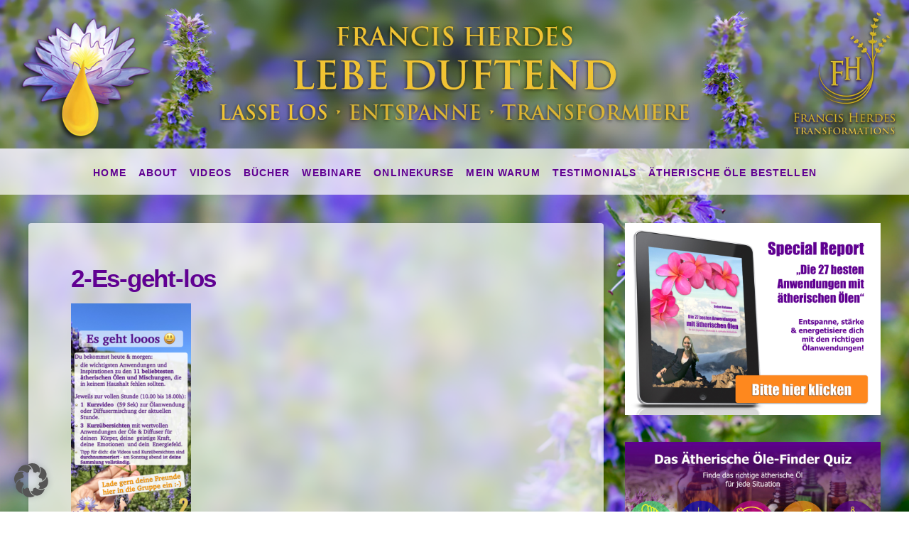

--- FILE ---
content_type: text/html; charset=UTF-8
request_url: https://lebeduftend.de/1-4-von-72-worauf-solltest-du-bei-aetherischen-oelen-achten/2-es-geht-los/
body_size: 17196
content:
<!DOCTYPE html>
<html class="no-js" lang="de">
<head>
<meta charset="UTF-8">
<meta name="viewport" content="width=device-width, initial-scale=1.0">
<link rel="pingback" href="https://lebeduftend.de/xmlrpc.php">
<meta name='robots' content='index, follow, max-image-preview:large, max-snippet:-1, max-video-preview:-1' />

	<!-- This site is optimized with the Yoast SEO plugin v26.6 - https://yoast.com/wordpress/plugins/seo/ -->
	<title>2-Es-geht-los - Lebe duftend!</title>
	<link rel="canonical" href="https://lebeduftend.de/1-4-von-72-worauf-solltest-du-bei-aetherischen-oelen-achten/2-es-geht-los/" />
	<meta property="og:locale" content="de_DE" />
	<meta property="og:type" content="article" />
	<meta property="og:title" content="2-Es-geht-los - Lebe duftend!" />
	<meta property="og:url" content="https://lebeduftend.de/1-4-von-72-worauf-solltest-du-bei-aetherischen-oelen-achten/2-es-geht-los/" />
	<meta property="og:site_name" content="Lebe duftend!" />
	<meta property="og:image" content="https://lebeduftend.de/1-4-von-72-worauf-solltest-du-bei-aetherischen-oelen-achten/2-es-geht-los" />
	<meta property="og:image:width" content="1" />
	<meta property="og:image:height" content="1" />
	<meta property="og:image:type" content="image/png" />
	<meta name="twitter:card" content="summary_large_image" />
	<script type="application/ld+json" class="yoast-schema-graph">{"@context":"https://schema.org","@graph":[{"@type":"WebPage","@id":"https://lebeduftend.de/1-4-von-72-worauf-solltest-du-bei-aetherischen-oelen-achten/2-es-geht-los/","url":"https://lebeduftend.de/1-4-von-72-worauf-solltest-du-bei-aetherischen-oelen-achten/2-es-geht-los/","name":"2-Es-geht-los - Lebe duftend!","isPartOf":{"@id":"https://lebeduftend.de/#website"},"primaryImageOfPage":{"@id":"https://lebeduftend.de/1-4-von-72-worauf-solltest-du-bei-aetherischen-oelen-achten/2-es-geht-los/#primaryimage"},"image":{"@id":"https://lebeduftend.de/1-4-von-72-worauf-solltest-du-bei-aetherischen-oelen-achten/2-es-geht-los/#primaryimage"},"thumbnailUrl":"https://lebeduftend.de/wp-content/uploads/2024/03/2-Es-geht-los.png","datePublished":"2024-03-26T10:50:11+00:00","breadcrumb":{"@id":"https://lebeduftend.de/1-4-von-72-worauf-solltest-du-bei-aetherischen-oelen-achten/2-es-geht-los/#breadcrumb"},"inLanguage":"de","potentialAction":[{"@type":"ReadAction","target":["https://lebeduftend.de/1-4-von-72-worauf-solltest-du-bei-aetherischen-oelen-achten/2-es-geht-los/"]}]},{"@type":"ImageObject","inLanguage":"de","@id":"https://lebeduftend.de/1-4-von-72-worauf-solltest-du-bei-aetherischen-oelen-achten/2-es-geht-los/#primaryimage","url":"https://lebeduftend.de/wp-content/uploads/2024/03/2-Es-geht-los.png","contentUrl":"https://lebeduftend.de/wp-content/uploads/2024/03/2-Es-geht-los.png","width":843,"height":1500},{"@type":"BreadcrumbList","@id":"https://lebeduftend.de/1-4-von-72-worauf-solltest-du-bei-aetherischen-oelen-achten/2-es-geht-los/#breadcrumb","itemListElement":[{"@type":"ListItem","position":1,"name":"Home","item":"https://lebeduftend.de/"},{"@type":"ListItem","position":2,"name":"1-4 von 72: Worauf solltest du bei ätherischen Ölen achten?","item":"https://lebeduftend.de/1-4-von-72-worauf-solltest-du-bei-aetherischen-oelen-achten/"},{"@type":"ListItem","position":3,"name":"2-Es-geht-los"}]},{"@type":"WebSite","@id":"https://lebeduftend.de/#website","url":"https://lebeduftend.de/","name":"Lebe duftend!","description":"Lebe duftend mit ätherischen Ölen!","potentialAction":[{"@type":"SearchAction","target":{"@type":"EntryPoint","urlTemplate":"https://lebeduftend.de/?s={search_term_string}"},"query-input":{"@type":"PropertyValueSpecification","valueRequired":true,"valueName":"search_term_string"}}],"inLanguage":"de"}]}</script>
	<!-- / Yoast SEO plugin. -->


<link rel="alternate" type="application/rss+xml" title="Lebe duftend! &raquo; Feed" href="https://lebeduftend.de/feed/" />
<link rel="alternate" type="application/rss+xml" title="Lebe duftend! &raquo; Kommentar-Feed" href="https://lebeduftend.de/comments/feed/" />
<link rel="alternate" title="oEmbed (JSON)" type="application/json+oembed" href="https://lebeduftend.de/wp-json/oembed/1.0/embed?url=https%3A%2F%2Flebeduftend.de%2F1-4-von-72-worauf-solltest-du-bei-aetherischen-oelen-achten%2F2-es-geht-los%2F" />
<link rel="alternate" title="oEmbed (XML)" type="text/xml+oembed" href="https://lebeduftend.de/wp-json/oembed/1.0/embed?url=https%3A%2F%2Flebeduftend.de%2F1-4-von-72-worauf-solltest-du-bei-aetherischen-oelen-achten%2F2-es-geht-los%2F&#038;format=xml" />
<style id='wp-img-auto-sizes-contain-inline-css' type='text/css'>
img:is([sizes=auto i],[sizes^="auto," i]){contain-intrinsic-size:3000px 1500px}
/*# sourceURL=wp-img-auto-sizes-contain-inline-css */
</style>
<style id='wp-emoji-styles-inline-css' type='text/css'>

	img.wp-smiley, img.emoji {
		display: inline !important;
		border: none !important;
		box-shadow: none !important;
		height: 1em !important;
		width: 1em !important;
		margin: 0 0.07em !important;
		vertical-align: -0.1em !important;
		background: none !important;
		padding: 0 !important;
	}
/*# sourceURL=wp-emoji-styles-inline-css */
</style>
<style id='wp-block-library-inline-css' type='text/css'>
:root{
  --wp-block-synced-color:#7a00df;
  --wp-block-synced-color--rgb:122, 0, 223;
  --wp-bound-block-color:var(--wp-block-synced-color);
  --wp-editor-canvas-background:#ddd;
  --wp-admin-theme-color:#007cba;
  --wp-admin-theme-color--rgb:0, 124, 186;
  --wp-admin-theme-color-darker-10:#006ba1;
  --wp-admin-theme-color-darker-10--rgb:0, 107, 160.5;
  --wp-admin-theme-color-darker-20:#005a87;
  --wp-admin-theme-color-darker-20--rgb:0, 90, 135;
  --wp-admin-border-width-focus:2px;
}
@media (min-resolution:192dpi){
  :root{
    --wp-admin-border-width-focus:1.5px;
  }
}
.wp-element-button{
  cursor:pointer;
}

:root .has-very-light-gray-background-color{
  background-color:#eee;
}
:root .has-very-dark-gray-background-color{
  background-color:#313131;
}
:root .has-very-light-gray-color{
  color:#eee;
}
:root .has-very-dark-gray-color{
  color:#313131;
}
:root .has-vivid-green-cyan-to-vivid-cyan-blue-gradient-background{
  background:linear-gradient(135deg, #00d084, #0693e3);
}
:root .has-purple-crush-gradient-background{
  background:linear-gradient(135deg, #34e2e4, #4721fb 50%, #ab1dfe);
}
:root .has-hazy-dawn-gradient-background{
  background:linear-gradient(135deg, #faaca8, #dad0ec);
}
:root .has-subdued-olive-gradient-background{
  background:linear-gradient(135deg, #fafae1, #67a671);
}
:root .has-atomic-cream-gradient-background{
  background:linear-gradient(135deg, #fdd79a, #004a59);
}
:root .has-nightshade-gradient-background{
  background:linear-gradient(135deg, #330968, #31cdcf);
}
:root .has-midnight-gradient-background{
  background:linear-gradient(135deg, #020381, #2874fc);
}
:root{
  --wp--preset--font-size--normal:16px;
  --wp--preset--font-size--huge:42px;
}

.has-regular-font-size{
  font-size:1em;
}

.has-larger-font-size{
  font-size:2.625em;
}

.has-normal-font-size{
  font-size:var(--wp--preset--font-size--normal);
}

.has-huge-font-size{
  font-size:var(--wp--preset--font-size--huge);
}

.has-text-align-center{
  text-align:center;
}

.has-text-align-left{
  text-align:left;
}

.has-text-align-right{
  text-align:right;
}

.has-fit-text{
  white-space:nowrap !important;
}

#end-resizable-editor-section{
  display:none;
}

.aligncenter{
  clear:both;
}

.items-justified-left{
  justify-content:flex-start;
}

.items-justified-center{
  justify-content:center;
}

.items-justified-right{
  justify-content:flex-end;
}

.items-justified-space-between{
  justify-content:space-between;
}

.screen-reader-text{
  border:0;
  clip-path:inset(50%);
  height:1px;
  margin:-1px;
  overflow:hidden;
  padding:0;
  position:absolute;
  width:1px;
  word-wrap:normal !important;
}

.screen-reader-text:focus{
  background-color:#ddd;
  clip-path:none;
  color:#444;
  display:block;
  font-size:1em;
  height:auto;
  left:5px;
  line-height:normal;
  padding:15px 23px 14px;
  text-decoration:none;
  top:5px;
  width:auto;
  z-index:100000;
}
html :where(.has-border-color){
  border-style:solid;
}

html :where([style*=border-top-color]){
  border-top-style:solid;
}

html :where([style*=border-right-color]){
  border-right-style:solid;
}

html :where([style*=border-bottom-color]){
  border-bottom-style:solid;
}

html :where([style*=border-left-color]){
  border-left-style:solid;
}

html :where([style*=border-width]){
  border-style:solid;
}

html :where([style*=border-top-width]){
  border-top-style:solid;
}

html :where([style*=border-right-width]){
  border-right-style:solid;
}

html :where([style*=border-bottom-width]){
  border-bottom-style:solid;
}

html :where([style*=border-left-width]){
  border-left-style:solid;
}
html :where(img[class*=wp-image-]){
  height:auto;
  max-width:100%;
}
:where(figure){
  margin:0 0 1em;
}

html :where(.is-position-sticky){
  --wp-admin--admin-bar--position-offset:var(--wp-admin--admin-bar--height, 0px);
}

@media screen and (max-width:600px){
  html :where(.is-position-sticky){
    --wp-admin--admin-bar--position-offset:0px;
  }
}

/*# sourceURL=wp-block-library-inline-css */
</style><style id='wp-block-image-inline-css' type='text/css'>
.wp-block-image>a,.wp-block-image>figure>a{
  display:inline-block;
}
.wp-block-image img{
  box-sizing:border-box;
  height:auto;
  max-width:100%;
  vertical-align:bottom;
}
@media not (prefers-reduced-motion){
  .wp-block-image img.hide{
    visibility:hidden;
  }
  .wp-block-image img.show{
    animation:show-content-image .4s;
  }
}
.wp-block-image[style*=border-radius] img,.wp-block-image[style*=border-radius]>a{
  border-radius:inherit;
}
.wp-block-image.has-custom-border img{
  box-sizing:border-box;
}
.wp-block-image.aligncenter{
  text-align:center;
}
.wp-block-image.alignfull>a,.wp-block-image.alignwide>a{
  width:100%;
}
.wp-block-image.alignfull img,.wp-block-image.alignwide img{
  height:auto;
  width:100%;
}
.wp-block-image .aligncenter,.wp-block-image .alignleft,.wp-block-image .alignright,.wp-block-image.aligncenter,.wp-block-image.alignleft,.wp-block-image.alignright{
  display:table;
}
.wp-block-image .aligncenter>figcaption,.wp-block-image .alignleft>figcaption,.wp-block-image .alignright>figcaption,.wp-block-image.aligncenter>figcaption,.wp-block-image.alignleft>figcaption,.wp-block-image.alignright>figcaption{
  caption-side:bottom;
  display:table-caption;
}
.wp-block-image .alignleft{
  float:left;
  margin:.5em 1em .5em 0;
}
.wp-block-image .alignright{
  float:right;
  margin:.5em 0 .5em 1em;
}
.wp-block-image .aligncenter{
  margin-left:auto;
  margin-right:auto;
}
.wp-block-image :where(figcaption){
  margin-bottom:1em;
  margin-top:.5em;
}
.wp-block-image.is-style-circle-mask img{
  border-radius:9999px;
}
@supports ((-webkit-mask-image:none) or (mask-image:none)) or (-webkit-mask-image:none){
  .wp-block-image.is-style-circle-mask img{
    border-radius:0;
    -webkit-mask-image:url('data:image/svg+xml;utf8,<svg viewBox="0 0 100 100" xmlns="http://www.w3.org/2000/svg"><circle cx="50" cy="50" r="50"/></svg>');
            mask-image:url('data:image/svg+xml;utf8,<svg viewBox="0 0 100 100" xmlns="http://www.w3.org/2000/svg"><circle cx="50" cy="50" r="50"/></svg>');
    mask-mode:alpha;
    -webkit-mask-position:center;
            mask-position:center;
    -webkit-mask-repeat:no-repeat;
            mask-repeat:no-repeat;
    -webkit-mask-size:contain;
            mask-size:contain;
  }
}

:root :where(.wp-block-image.is-style-rounded img,.wp-block-image .is-style-rounded img){
  border-radius:9999px;
}

.wp-block-image figure{
  margin:0;
}

.wp-lightbox-container{
  display:flex;
  flex-direction:column;
  position:relative;
}
.wp-lightbox-container img{
  cursor:zoom-in;
}
.wp-lightbox-container img:hover+button{
  opacity:1;
}
.wp-lightbox-container button{
  align-items:center;
  backdrop-filter:blur(16px) saturate(180%);
  background-color:#5a5a5a40;
  border:none;
  border-radius:4px;
  cursor:zoom-in;
  display:flex;
  height:20px;
  justify-content:center;
  opacity:0;
  padding:0;
  position:absolute;
  right:16px;
  text-align:center;
  top:16px;
  width:20px;
  z-index:100;
}
@media not (prefers-reduced-motion){
  .wp-lightbox-container button{
    transition:opacity .2s ease;
  }
}
.wp-lightbox-container button:focus-visible{
  outline:3px auto #5a5a5a40;
  outline:3px auto -webkit-focus-ring-color;
  outline-offset:3px;
}
.wp-lightbox-container button:hover{
  cursor:pointer;
  opacity:1;
}
.wp-lightbox-container button:focus{
  opacity:1;
}
.wp-lightbox-container button:focus,.wp-lightbox-container button:hover,.wp-lightbox-container button:not(:hover):not(:active):not(.has-background){
  background-color:#5a5a5a40;
  border:none;
}

.wp-lightbox-overlay{
  box-sizing:border-box;
  cursor:zoom-out;
  height:100vh;
  left:0;
  overflow:hidden;
  position:fixed;
  top:0;
  visibility:hidden;
  width:100%;
  z-index:100000;
}
.wp-lightbox-overlay .close-button{
  align-items:center;
  cursor:pointer;
  display:flex;
  justify-content:center;
  min-height:40px;
  min-width:40px;
  padding:0;
  position:absolute;
  right:calc(env(safe-area-inset-right) + 16px);
  top:calc(env(safe-area-inset-top) + 16px);
  z-index:5000000;
}
.wp-lightbox-overlay .close-button:focus,.wp-lightbox-overlay .close-button:hover,.wp-lightbox-overlay .close-button:not(:hover):not(:active):not(.has-background){
  background:none;
  border:none;
}
.wp-lightbox-overlay .lightbox-image-container{
  height:var(--wp--lightbox-container-height);
  left:50%;
  overflow:hidden;
  position:absolute;
  top:50%;
  transform:translate(-50%, -50%);
  transform-origin:top left;
  width:var(--wp--lightbox-container-width);
  z-index:9999999999;
}
.wp-lightbox-overlay .wp-block-image{
  align-items:center;
  box-sizing:border-box;
  display:flex;
  height:100%;
  justify-content:center;
  margin:0;
  position:relative;
  transform-origin:0 0;
  width:100%;
  z-index:3000000;
}
.wp-lightbox-overlay .wp-block-image img{
  height:var(--wp--lightbox-image-height);
  min-height:var(--wp--lightbox-image-height);
  min-width:var(--wp--lightbox-image-width);
  width:var(--wp--lightbox-image-width);
}
.wp-lightbox-overlay .wp-block-image figcaption{
  display:none;
}
.wp-lightbox-overlay button{
  background:none;
  border:none;
}
.wp-lightbox-overlay .scrim{
  background-color:#fff;
  height:100%;
  opacity:.9;
  position:absolute;
  width:100%;
  z-index:2000000;
}
.wp-lightbox-overlay.active{
  visibility:visible;
}
@media not (prefers-reduced-motion){
  .wp-lightbox-overlay.active{
    animation:turn-on-visibility .25s both;
  }
  .wp-lightbox-overlay.active img{
    animation:turn-on-visibility .35s both;
  }
  .wp-lightbox-overlay.show-closing-animation:not(.active){
    animation:turn-off-visibility .35s both;
  }
  .wp-lightbox-overlay.show-closing-animation:not(.active) img{
    animation:turn-off-visibility .25s both;
  }
  .wp-lightbox-overlay.zoom.active{
    animation:none;
    opacity:1;
    visibility:visible;
  }
  .wp-lightbox-overlay.zoom.active .lightbox-image-container{
    animation:lightbox-zoom-in .4s;
  }
  .wp-lightbox-overlay.zoom.active .lightbox-image-container img{
    animation:none;
  }
  .wp-lightbox-overlay.zoom.active .scrim{
    animation:turn-on-visibility .4s forwards;
  }
  .wp-lightbox-overlay.zoom.show-closing-animation:not(.active){
    animation:none;
  }
  .wp-lightbox-overlay.zoom.show-closing-animation:not(.active) .lightbox-image-container{
    animation:lightbox-zoom-out .4s;
  }
  .wp-lightbox-overlay.zoom.show-closing-animation:not(.active) .lightbox-image-container img{
    animation:none;
  }
  .wp-lightbox-overlay.zoom.show-closing-animation:not(.active) .scrim{
    animation:turn-off-visibility .4s forwards;
  }
}

@keyframes show-content-image{
  0%{
    visibility:hidden;
  }
  99%{
    visibility:hidden;
  }
  to{
    visibility:visible;
  }
}
@keyframes turn-on-visibility{
  0%{
    opacity:0;
  }
  to{
    opacity:1;
  }
}
@keyframes turn-off-visibility{
  0%{
    opacity:1;
    visibility:visible;
  }
  99%{
    opacity:0;
    visibility:visible;
  }
  to{
    opacity:0;
    visibility:hidden;
  }
}
@keyframes lightbox-zoom-in{
  0%{
    transform:translate(calc((-100vw + var(--wp--lightbox-scrollbar-width))/2 + var(--wp--lightbox-initial-left-position)), calc(-50vh + var(--wp--lightbox-initial-top-position))) scale(var(--wp--lightbox-scale));
  }
  to{
    transform:translate(-50%, -50%) scale(1);
  }
}
@keyframes lightbox-zoom-out{
  0%{
    transform:translate(-50%, -50%) scale(1);
    visibility:visible;
  }
  99%{
    visibility:visible;
  }
  to{
    transform:translate(calc((-100vw + var(--wp--lightbox-scrollbar-width))/2 + var(--wp--lightbox-initial-left-position)), calc(-50vh + var(--wp--lightbox-initial-top-position))) scale(var(--wp--lightbox-scale));
    visibility:hidden;
  }
}
/*# sourceURL=https://lebeduftend.de/wp-includes/blocks/image/style.css */
</style>
<style id='wp-block-image-theme-inline-css' type='text/css'>
:root :where(.wp-block-image figcaption){
  color:#555;
  font-size:13px;
  text-align:center;
}
.is-dark-theme :root :where(.wp-block-image figcaption){
  color:#ffffffa6;
}

.wp-block-image{
  margin:0 0 1em;
}
/*# sourceURL=https://lebeduftend.de/wp-includes/blocks/image/theme.css */
</style>
<style id='global-styles-inline-css' type='text/css'>
:root{--wp--preset--aspect-ratio--square: 1;--wp--preset--aspect-ratio--4-3: 4/3;--wp--preset--aspect-ratio--3-4: 3/4;--wp--preset--aspect-ratio--3-2: 3/2;--wp--preset--aspect-ratio--2-3: 2/3;--wp--preset--aspect-ratio--16-9: 16/9;--wp--preset--aspect-ratio--9-16: 9/16;--wp--preset--color--black: #000000;--wp--preset--color--cyan-bluish-gray: #abb8c3;--wp--preset--color--white: #ffffff;--wp--preset--color--pale-pink: #f78da7;--wp--preset--color--vivid-red: #cf2e2e;--wp--preset--color--luminous-vivid-orange: #ff6900;--wp--preset--color--luminous-vivid-amber: #fcb900;--wp--preset--color--light-green-cyan: #7bdcb5;--wp--preset--color--vivid-green-cyan: #00d084;--wp--preset--color--pale-cyan-blue: #8ed1fc;--wp--preset--color--vivid-cyan-blue: #0693e3;--wp--preset--color--vivid-purple: #9b51e0;--wp--preset--gradient--vivid-cyan-blue-to-vivid-purple: linear-gradient(135deg,rgb(6,147,227) 0%,rgb(155,81,224) 100%);--wp--preset--gradient--light-green-cyan-to-vivid-green-cyan: linear-gradient(135deg,rgb(122,220,180) 0%,rgb(0,208,130) 100%);--wp--preset--gradient--luminous-vivid-amber-to-luminous-vivid-orange: linear-gradient(135deg,rgb(252,185,0) 0%,rgb(255,105,0) 100%);--wp--preset--gradient--luminous-vivid-orange-to-vivid-red: linear-gradient(135deg,rgb(255,105,0) 0%,rgb(207,46,46) 100%);--wp--preset--gradient--very-light-gray-to-cyan-bluish-gray: linear-gradient(135deg,rgb(238,238,238) 0%,rgb(169,184,195) 100%);--wp--preset--gradient--cool-to-warm-spectrum: linear-gradient(135deg,rgb(74,234,220) 0%,rgb(151,120,209) 20%,rgb(207,42,186) 40%,rgb(238,44,130) 60%,rgb(251,105,98) 80%,rgb(254,248,76) 100%);--wp--preset--gradient--blush-light-purple: linear-gradient(135deg,rgb(255,206,236) 0%,rgb(152,150,240) 100%);--wp--preset--gradient--blush-bordeaux: linear-gradient(135deg,rgb(254,205,165) 0%,rgb(254,45,45) 50%,rgb(107,0,62) 100%);--wp--preset--gradient--luminous-dusk: linear-gradient(135deg,rgb(255,203,112) 0%,rgb(199,81,192) 50%,rgb(65,88,208) 100%);--wp--preset--gradient--pale-ocean: linear-gradient(135deg,rgb(255,245,203) 0%,rgb(182,227,212) 50%,rgb(51,167,181) 100%);--wp--preset--gradient--electric-grass: linear-gradient(135deg,rgb(202,248,128) 0%,rgb(113,206,126) 100%);--wp--preset--gradient--midnight: linear-gradient(135deg,rgb(2,3,129) 0%,rgb(40,116,252) 100%);--wp--preset--font-size--small: 13px;--wp--preset--font-size--medium: 20px;--wp--preset--font-size--large: 36px;--wp--preset--font-size--x-large: 42px;--wp--preset--spacing--20: 0.44rem;--wp--preset--spacing--30: 0.67rem;--wp--preset--spacing--40: 1rem;--wp--preset--spacing--50: 1.5rem;--wp--preset--spacing--60: 2.25rem;--wp--preset--spacing--70: 3.38rem;--wp--preset--spacing--80: 5.06rem;--wp--preset--shadow--natural: 6px 6px 9px rgba(0, 0, 0, 0.2);--wp--preset--shadow--deep: 12px 12px 50px rgba(0, 0, 0, 0.4);--wp--preset--shadow--sharp: 6px 6px 0px rgba(0, 0, 0, 0.2);--wp--preset--shadow--outlined: 6px 6px 0px -3px rgb(255, 255, 255), 6px 6px rgb(0, 0, 0);--wp--preset--shadow--crisp: 6px 6px 0px rgb(0, 0, 0);}:where(.is-layout-flex){gap: 0.5em;}:where(.is-layout-grid){gap: 0.5em;}body .is-layout-flex{display: flex;}.is-layout-flex{flex-wrap: wrap;align-items: center;}.is-layout-flex > :is(*, div){margin: 0;}body .is-layout-grid{display: grid;}.is-layout-grid > :is(*, div){margin: 0;}:where(.wp-block-columns.is-layout-flex){gap: 2em;}:where(.wp-block-columns.is-layout-grid){gap: 2em;}:where(.wp-block-post-template.is-layout-flex){gap: 1.25em;}:where(.wp-block-post-template.is-layout-grid){gap: 1.25em;}.has-black-color{color: var(--wp--preset--color--black) !important;}.has-cyan-bluish-gray-color{color: var(--wp--preset--color--cyan-bluish-gray) !important;}.has-white-color{color: var(--wp--preset--color--white) !important;}.has-pale-pink-color{color: var(--wp--preset--color--pale-pink) !important;}.has-vivid-red-color{color: var(--wp--preset--color--vivid-red) !important;}.has-luminous-vivid-orange-color{color: var(--wp--preset--color--luminous-vivid-orange) !important;}.has-luminous-vivid-amber-color{color: var(--wp--preset--color--luminous-vivid-amber) !important;}.has-light-green-cyan-color{color: var(--wp--preset--color--light-green-cyan) !important;}.has-vivid-green-cyan-color{color: var(--wp--preset--color--vivid-green-cyan) !important;}.has-pale-cyan-blue-color{color: var(--wp--preset--color--pale-cyan-blue) !important;}.has-vivid-cyan-blue-color{color: var(--wp--preset--color--vivid-cyan-blue) !important;}.has-vivid-purple-color{color: var(--wp--preset--color--vivid-purple) !important;}.has-black-background-color{background-color: var(--wp--preset--color--black) !important;}.has-cyan-bluish-gray-background-color{background-color: var(--wp--preset--color--cyan-bluish-gray) !important;}.has-white-background-color{background-color: var(--wp--preset--color--white) !important;}.has-pale-pink-background-color{background-color: var(--wp--preset--color--pale-pink) !important;}.has-vivid-red-background-color{background-color: var(--wp--preset--color--vivid-red) !important;}.has-luminous-vivid-orange-background-color{background-color: var(--wp--preset--color--luminous-vivid-orange) !important;}.has-luminous-vivid-amber-background-color{background-color: var(--wp--preset--color--luminous-vivid-amber) !important;}.has-light-green-cyan-background-color{background-color: var(--wp--preset--color--light-green-cyan) !important;}.has-vivid-green-cyan-background-color{background-color: var(--wp--preset--color--vivid-green-cyan) !important;}.has-pale-cyan-blue-background-color{background-color: var(--wp--preset--color--pale-cyan-blue) !important;}.has-vivid-cyan-blue-background-color{background-color: var(--wp--preset--color--vivid-cyan-blue) !important;}.has-vivid-purple-background-color{background-color: var(--wp--preset--color--vivid-purple) !important;}.has-black-border-color{border-color: var(--wp--preset--color--black) !important;}.has-cyan-bluish-gray-border-color{border-color: var(--wp--preset--color--cyan-bluish-gray) !important;}.has-white-border-color{border-color: var(--wp--preset--color--white) !important;}.has-pale-pink-border-color{border-color: var(--wp--preset--color--pale-pink) !important;}.has-vivid-red-border-color{border-color: var(--wp--preset--color--vivid-red) !important;}.has-luminous-vivid-orange-border-color{border-color: var(--wp--preset--color--luminous-vivid-orange) !important;}.has-luminous-vivid-amber-border-color{border-color: var(--wp--preset--color--luminous-vivid-amber) !important;}.has-light-green-cyan-border-color{border-color: var(--wp--preset--color--light-green-cyan) !important;}.has-vivid-green-cyan-border-color{border-color: var(--wp--preset--color--vivid-green-cyan) !important;}.has-pale-cyan-blue-border-color{border-color: var(--wp--preset--color--pale-cyan-blue) !important;}.has-vivid-cyan-blue-border-color{border-color: var(--wp--preset--color--vivid-cyan-blue) !important;}.has-vivid-purple-border-color{border-color: var(--wp--preset--color--vivid-purple) !important;}.has-vivid-cyan-blue-to-vivid-purple-gradient-background{background: var(--wp--preset--gradient--vivid-cyan-blue-to-vivid-purple) !important;}.has-light-green-cyan-to-vivid-green-cyan-gradient-background{background: var(--wp--preset--gradient--light-green-cyan-to-vivid-green-cyan) !important;}.has-luminous-vivid-amber-to-luminous-vivid-orange-gradient-background{background: var(--wp--preset--gradient--luminous-vivid-amber-to-luminous-vivid-orange) !important;}.has-luminous-vivid-orange-to-vivid-red-gradient-background{background: var(--wp--preset--gradient--luminous-vivid-orange-to-vivid-red) !important;}.has-very-light-gray-to-cyan-bluish-gray-gradient-background{background: var(--wp--preset--gradient--very-light-gray-to-cyan-bluish-gray) !important;}.has-cool-to-warm-spectrum-gradient-background{background: var(--wp--preset--gradient--cool-to-warm-spectrum) !important;}.has-blush-light-purple-gradient-background{background: var(--wp--preset--gradient--blush-light-purple) !important;}.has-blush-bordeaux-gradient-background{background: var(--wp--preset--gradient--blush-bordeaux) !important;}.has-luminous-dusk-gradient-background{background: var(--wp--preset--gradient--luminous-dusk) !important;}.has-pale-ocean-gradient-background{background: var(--wp--preset--gradient--pale-ocean) !important;}.has-electric-grass-gradient-background{background: var(--wp--preset--gradient--electric-grass) !important;}.has-midnight-gradient-background{background: var(--wp--preset--gradient--midnight) !important;}.has-small-font-size{font-size: var(--wp--preset--font-size--small) !important;}.has-medium-font-size{font-size: var(--wp--preset--font-size--medium) !important;}.has-large-font-size{font-size: var(--wp--preset--font-size--large) !important;}.has-x-large-font-size{font-size: var(--wp--preset--font-size--x-large) !important;}
/*# sourceURL=global-styles-inline-css */
</style>
<style id='core-block-supports-inline-css' type='text/css'>
/**
 * Core styles: block-supports
 */

/*# sourceURL=core-block-supports-inline-css */
</style>

<style id='classic-theme-styles-inline-css' type='text/css'>
/**
 * These rules are needed for backwards compatibility.
 * They should match the button element rules in the base theme.json file.
 */
.wp-block-button__link {
	color: #ffffff;
	background-color: #32373c;
	border-radius: 9999px; /* 100% causes an oval, but any explicit but really high value retains the pill shape. */

	/* This needs a low specificity so it won't override the rules from the button element if defined in theme.json. */
	box-shadow: none;
	text-decoration: none;

	/* The extra 2px are added to size solids the same as the outline versions.*/
	padding: calc(0.667em + 2px) calc(1.333em + 2px);

	font-size: 1.125em;
}

.wp-block-file__button {
	background: #32373c;
	color: #ffffff;
	text-decoration: none;
}

/*# sourceURL=/wp-includes/css/classic-themes.css */
</style>
<link rel='stylesheet' id='x-stack-css' href='https://lebeduftend.de/wp-content/themes/x/framework/dist/css/site/stacks/integrity-light.css?ver=10.7.10' type='text/css' media='all' />
<link rel='stylesheet' id='x-child-css' href='https://lebeduftend.de/wp-content/themes/x-child/style.css?ver=10.7.10' type='text/css' media='all' />
<link rel='stylesheet' id='borlabs-cookie-custom-css' href='https://lebeduftend.de/wp-content/cache/borlabs-cookie/1/borlabs-cookie-1-de.css?ver=3.3.22-37' type='text/css' media='all' />
<style id='cs-inline-css' type='text/css'>
@media (min-width:1200px){.x-hide-xl{display:none !important;}}@media (min-width:979px) and (max-width:1199px){.x-hide-lg{display:none !important;}}@media (min-width:767px) and (max-width:978px){.x-hide-md{display:none !important;}}@media (min-width:480px) and (max-width:766px){.x-hide-sm{display:none !important;}}@media (max-width:479px){.x-hide-xs{display:none !important;}} a,h1 a:hover,h2 a:hover,h3 a:hover,h4 a:hover,h5 a:hover,h6 a:hover,.x-breadcrumb-wrap a:hover,.widget ul li a:hover,.widget ol li a:hover,.widget.widget_text ul li a,.widget.widget_text ol li a,.widget_nav_menu .current-menu-item > a,.x-accordion-heading .x-accordion-toggle:hover,.x-comment-author a:hover,.x-comment-time:hover,.x-recent-posts a:hover .h-recent-posts{color:#600092;}a:hover,.widget.widget_text ul li a:hover,.widget.widget_text ol li a:hover,.x-twitter-widget ul li a:hover{color:rgb(121,71,148);}.rev_slider_wrapper,a.x-img-thumbnail:hover,.x-slider-container.below,.page-template-template-blank-3-php .x-slider-container.above,.page-template-template-blank-6-php .x-slider-container.above{border-color:#600092;}.entry-thumb:before,.x-pagination span.current,.woocommerce-pagination span[aria-current],.flex-direction-nav a,.flex-control-nav a:hover,.flex-control-nav a.flex-active,.mejs-time-current,.x-dropcap,.x-skill-bar .bar,.x-pricing-column.featured h2,.h-comments-title small,.x-entry-share .x-share:hover,.x-highlight,.x-recent-posts .x-recent-posts-img:after{background-color:#600092;}.x-nav-tabs > .active > a,.x-nav-tabs > .active > a:hover{box-shadow:inset 0 3px 0 0 #600092;}.x-main{width:calc(70% - 2.463055%);}.x-sidebar{width:calc(100% - 2.463055% - 70%);}.x-comment-author,.x-comment-time,.comment-form-author label,.comment-form-email label,.comment-form-url label,.comment-form-rating label,.comment-form-comment label,.widget_calendar #wp-calendar caption,.widget.widget_rss li .rsswidget{font-family:Tahoma,Geneva,Verdana,sans-serif;font-weight:700;}.p-landmark-sub,.p-meta,input,button,select,textarea{font-family:Tahoma,Geneva,Verdana,sans-serif;}.widget ul li a,.widget ol li a,.x-comment-time{color:#600092;}.widget_text ol li a,.widget_text ul li a{color:#600092;}.widget_text ol li a:hover,.widget_text ul li a:hover{color:rgb(121,71,148);}.comment-form-author label,.comment-form-email label,.comment-form-url label,.comment-form-rating label,.comment-form-comment label,.widget_calendar #wp-calendar th,.p-landmark-sub strong,.widget_tag_cloud .tagcloud a:hover,.widget_tag_cloud .tagcloud a:active,.entry-footer a:hover,.entry-footer a:active,.x-breadcrumbs .current,.x-comment-author,.x-comment-author a{color:#600092;}.widget_calendar #wp-calendar th{border-color:#600092;}.h-feature-headline span i{background-color:#600092;}@media (max-width:978.98px){}html{font-size:14px;}@media (min-width:479px){html{font-size:14px;}}@media (min-width:766px){html{font-size:14px;}}@media (min-width:978px){html{font-size:14px;}}@media (min-width:1199px){html{font-size:14px;}}body{font-style:normal;font-weight:400;color:#600092;background-color:transparent;}.w-b{font-weight:400 !important;}h1,h2,h3,h4,h5,h6,.h1,.h2,.h3,.h4,.h5,.h6,.x-text-headline{font-family:Tahoma,Geneva,Verdana,sans-serif;font-style:normal;font-weight:700;}h1,.h1{letter-spacing:-0.035em;}h2,.h2{letter-spacing:-0.035em;}h3,.h3{letter-spacing:-0.035em;}h4,.h4{letter-spacing:-0.035em;}h5,.h5{letter-spacing:-0.035em;}h6,.h6{letter-spacing:-0.035em;}.w-h{font-weight:700 !important;}.x-container.width{width:95%;}.x-container.max{max-width:1200px;}.x-bar-content.x-container.width{flex-basis:95%;}.x-main.full{float:none;clear:both;display:block;width:auto;}@media (max-width:978.98px){.x-main.full,.x-main.left,.x-main.right,.x-sidebar.left,.x-sidebar.right{float:none;display:block;width:auto !important;}}.entry-header,.entry-content{font-size:1rem;}body,input,button,select,textarea{font-family:Tahoma,Geneva,Verdana,sans-serif;}h1,h2,h3,h4,h5,h6,.h1,.h2,.h3,.h4,.h5,.h6,h1 a,h2 a,h3 a,h4 a,h5 a,h6 a,.h1 a,.h2 a,.h3 a,.h4 a,.h5 a,.h6 a,blockquote{color:#600092;}.cfc-h-tx{color:#600092 !important;}.cfc-h-bd{border-color:#600092 !important;}.cfc-h-bg{background-color:#600092 !important;}.cfc-b-tx{color:#600092 !important;}.cfc-b-bd{border-color:#600092 !important;}.cfc-b-bg{background-color:#600092 !important;}.x-btn,.button,[type="submit"]{color:#ffffff;border-color:#ac1100;background-color:#ff2a13;margin-bottom:0.25em;text-shadow:0 0.075em 0.075em rgba(0,0,0,0.5);box-shadow:0 0.25em 0 0 #a71000,0 4px 9px rgba(0,0,0,0.75);border-radius:0.25em;}.x-btn:hover,.button:hover,[type="submit"]:hover{color:#ffffff;border-color:#600900;background-color:#ef2201;margin-bottom:0.25em;text-shadow:0 0.075em 0.075em rgba(0,0,0,0.5);box-shadow:0 0.25em 0 0 #a71000,0 4px 9px rgba(0,0,0,0.75);}.x-btn.x-btn-real,.x-btn.x-btn-real:hover{margin-bottom:0.25em;text-shadow:0 0.075em 0.075em rgba(0,0,0,0.65);}.x-btn.x-btn-real{box-shadow:0 0.25em 0 0 #a71000,0 4px 9px rgba(0,0,0,0.75);}.x-btn.x-btn-real:hover{box-shadow:0 0.25em 0 0 #a71000,0 4px 9px rgba(0,0,0,0.75);}.x-btn.x-btn-flat,.x-btn.x-btn-flat:hover{margin-bottom:0;text-shadow:0 0.075em 0.075em rgba(0,0,0,0.65);box-shadow:none;}.x-btn.x-btn-transparent,.x-btn.x-btn-transparent:hover{margin-bottom:0;border-width:3px;text-shadow:none;text-transform:uppercase;background-color:transparent;box-shadow:none;}.x-topbar .p-info a:hover,.x-widgetbar .widget ul li a:hover{color:#600092;}.x-topbar{background-color:transparent;}.x-topbar .p-info,.x-topbar .p-info a,.x-navbar .desktop .x-nav > li > a,.x-navbar .desktop .sub-menu a,.x-navbar .mobile .x-nav li > a,.x-breadcrumb-wrap a,.x-breadcrumbs .delimiter{color:#600092;}.x-navbar .desktop .x-nav > li > a:hover,.x-navbar .desktop .x-nav > .x-active > a,.x-navbar .desktop .x-nav > .current-menu-item > a,.x-navbar .desktop .sub-menu a:hover,.x-navbar .desktop .sub-menu .x-active > a,.x-navbar .desktop .sub-menu .current-menu-item > a,.x-navbar .desktop .x-nav .x-megamenu > .sub-menu > li > a,.x-navbar .mobile .x-nav li > a:hover,.x-navbar .mobile .x-nav .x-active > a,.x-navbar .mobile .x-nav .current-menu-item > a{color:rgb(116,61,144);}.x-navbar{background-color:transparent;}.x-navbar .desktop .x-nav > li > a:hover,.x-navbar .desktop .x-nav > .x-active > a,.x-navbar .desktop .x-nav > .current-menu-item > a{box-shadow:inset 0 4px 0 0 #600092;}.x-navbar .desktop .x-nav > li > a{height:65px;padding-top:27px;}.x-navbar .desktop .x-nav > li ul{top:calc(65px - 15px);}@media (max-width:979px){}.x-navbar-inner{min-height:65px;}.x-brand{margin-top:0px;font-family:"Lato",sans-serif;font-size:42px;font-style:normal;font-weight:700;letter-spacing:-0.035em;color:transparent;}.x-brand:hover,.x-brand:focus{color:transparent;}.x-brand img{width:calc(px / 2);}.x-navbar .x-nav-wrap .x-nav > li > a{font-family:Calibri,Candara,Segoe,"Segoe UI",Optima,Arial,sans-serif;font-style:normal;font-weight:600;letter-spacing:0.08em;text-transform:uppercase;}.x-navbar .desktop .x-nav > li > a{font-size:14px;}.x-navbar .desktop .x-nav > li > a:not(.x-btn-navbar-woocommerce){padding-left:7px;padding-right:7px;}.x-navbar .desktop .x-nav > li > a > span{margin-right:-0.08em;}.x-btn-navbar{margin-top:40px;}.x-btn-navbar,.x-btn-navbar.collapsed{font-size:0px;}@media (max-width:979px){.x-widgetbar{left:0;right:0;}}.bg .mejs-container,.x-video .mejs-container{position:unset !important;} @font-face{font-family:'FontAwesomePro';font-style:normal;font-weight:900;font-display:block;src:url('https://lebeduftend.de/wp-content/plugins/cornerstone/assets/fonts/fa-solid-900.woff2?ver=6.7.2') format('woff2'),url('https://lebeduftend.de/wp-content/plugins/cornerstone/assets/fonts/fa-solid-900.ttf?ver=6.7.2') format('truetype');}[data-x-fa-pro-icon]{font-family:"FontAwesomePro" !important;}[data-x-fa-pro-icon]:before{content:attr(data-x-fa-pro-icon);}[data-x-icon],[data-x-icon-o],[data-x-icon-l],[data-x-icon-s],[data-x-icon-b],[data-x-icon-sr],[data-x-icon-ss],[data-x-icon-sl],[data-x-fa-pro-icon],[class*="cs-fa-"]{display:inline-flex;font-style:normal;font-weight:400;text-decoration:inherit;text-rendering:auto;-webkit-font-smoothing:antialiased;-moz-osx-font-smoothing:grayscale;}[data-x-icon].left,[data-x-icon-o].left,[data-x-icon-l].left,[data-x-icon-s].left,[data-x-icon-b].left,[data-x-icon-sr].left,[data-x-icon-ss].left,[data-x-icon-sl].left,[data-x-fa-pro-icon].left,[class*="cs-fa-"].left{margin-right:0.5em;}[data-x-icon].right,[data-x-icon-o].right,[data-x-icon-l].right,[data-x-icon-s].right,[data-x-icon-b].right,[data-x-icon-sr].right,[data-x-icon-ss].right,[data-x-icon-sl].right,[data-x-fa-pro-icon].right,[class*="cs-fa-"].right{margin-left:0.5em;}[data-x-icon]:before,[data-x-icon-o]:before,[data-x-icon-l]:before,[data-x-icon-s]:before,[data-x-icon-b]:before,[data-x-icon-sr]:before,[data-x-icon-ss]:before,[data-x-icon-sl]:before,[data-x-fa-pro-icon]:before,[class*="cs-fa-"]:before{line-height:1;}@font-face{font-family:'FontAwesome';font-style:normal;font-weight:900;font-display:block;src:url('https://lebeduftend.de/wp-content/plugins/cornerstone/assets/fonts/fa-solid-900.woff2?ver=6.7.2') format('woff2'),url('https://lebeduftend.de/wp-content/plugins/cornerstone/assets/fonts/fa-solid-900.ttf?ver=6.7.2') format('truetype');}[data-x-icon],[data-x-icon-s],[data-x-icon][class*="cs-fa-"]{font-family:"FontAwesome" !important;font-weight:900;}[data-x-icon]:before,[data-x-icon][class*="cs-fa-"]:before{content:attr(data-x-icon);}[data-x-icon-s]:before{content:attr(data-x-icon-s);}@font-face{font-family:'FontAwesomeRegular';font-style:normal;font-weight:400;font-display:block;src:url('https://lebeduftend.de/wp-content/plugins/cornerstone/assets/fonts/fa-regular-400.woff2?ver=6.7.2') format('woff2'),url('https://lebeduftend.de/wp-content/plugins/cornerstone/assets/fonts/fa-regular-400.ttf?ver=6.7.2') format('truetype');}@font-face{font-family:'FontAwesomePro';font-style:normal;font-weight:400;font-display:block;src:url('https://lebeduftend.de/wp-content/plugins/cornerstone/assets/fonts/fa-regular-400.woff2?ver=6.7.2') format('woff2'),url('https://lebeduftend.de/wp-content/plugins/cornerstone/assets/fonts/fa-regular-400.ttf?ver=6.7.2') format('truetype');}[data-x-icon-o]{font-family:"FontAwesomeRegular" !important;}[data-x-icon-o]:before{content:attr(data-x-icon-o);}@font-face{font-family:'FontAwesomeLight';font-style:normal;font-weight:300;font-display:block;src:url('https://lebeduftend.de/wp-content/plugins/cornerstone/assets/fonts/fa-light-300.woff2?ver=6.7.2') format('woff2'),url('https://lebeduftend.de/wp-content/plugins/cornerstone/assets/fonts/fa-light-300.ttf?ver=6.7.2') format('truetype');}@font-face{font-family:'FontAwesomePro';font-style:normal;font-weight:300;font-display:block;src:url('https://lebeduftend.de/wp-content/plugins/cornerstone/assets/fonts/fa-light-300.woff2?ver=6.7.2') format('woff2'),url('https://lebeduftend.de/wp-content/plugins/cornerstone/assets/fonts/fa-light-300.ttf?ver=6.7.2') format('truetype');}[data-x-icon-l]{font-family:"FontAwesomeLight" !important;font-weight:300;}[data-x-icon-l]:before{content:attr(data-x-icon-l);}@font-face{font-family:'FontAwesomeBrands';font-style:normal;font-weight:normal;font-display:block;src:url('https://lebeduftend.de/wp-content/plugins/cornerstone/assets/fonts/fa-brands-400.woff2?ver=6.7.2') format('woff2'),url('https://lebeduftend.de/wp-content/plugins/cornerstone/assets/fonts/fa-brands-400.ttf?ver=6.7.2') format('truetype');}[data-x-icon-b]{font-family:"FontAwesomeBrands" !important;}[data-x-icon-b]:before{content:attr(data-x-icon-b);}.widget.widget_rss li .rsswidget:before{content:"\f35d";padding-right:0.4em;font-family:"FontAwesome";}.x-brand.text{display:none;}.x-brand.img{display:none;}.widget{text-shadow:none;}.widget ul li,.widget ol li{background-color:transparent !important;}.h-widget{color:#600092 !important;}.single .entry-featured{display:none;}.blog .x-header-landmark{display:none;}.single-post .entry-featured{display:none;}.single-post div#comments{display:none;}.x-navbar{background-color:rgba(255,255,255,0.7);}.x-navbar{border-bottom:0;box-shadow:none;}.x-navbar .desktop .x-nav > li > a:hover,.x-navbar .desktop .x-nav > .x-active > a,.x-navbar .desktop .x-nav > .current-menu-item > a{box-shadow:none;}.x-logobar{border-bottom:0;}body .x-navbar .x-nav li>a>span:after{display:none;}body .x-navbar .x-nav-wrap.desktop .x-nav li{float:none;display:inline-block;}body .x-navbar .x-nav-wrap.desktop .x-nav{width:100%;text-align:center;}body .x-nav-wrap.desktop{float:left;display:block;width:100%;max-width:1200px;}.x-sidebar .h-widget{font-size:16px;font-family:'Tahoma';color:#ccc;}.x-sidebar .widget .h-widget{font-weight:normal;}.x-sidebar.right{width:30%;}@media (max-width:1200px){.x-sidebar.right{}}.entry-title a{font-size:27px;}.single-post h1,.single-post .h1{font-size:29px;}.archive .h-landmark{display:none;}.archive .x-header-landmark{display:none;}.entry-wrap{background-color:rgba(255,255,255,0.7);}.x-colophon{background-color:rgba(255,255,255,0.7);}.x-pagination ul{background-color:rgba(255,255,255,0);border:solid 0px #333;}.x-pagination a{color:#600092!important;background-color:rgba(255,255,255,0.6);}.x-pagination a:hover{color:#ffffff!important;background-color:rgba(255,255,255,0.7);}.page .entry-featured{display:none;}
/*# sourceURL=cs-inline-css */
</style>
<script type="text/javascript" src="https://lebeduftend.de/wp-includes/js/jquery/jquery.js?ver=3.7.1" id="jquery-core-js"></script>
<script type="text/javascript" src="https://lebeduftend.de/wp-includes/js/jquery/jquery-migrate.js?ver=3.4.1" id="jquery-migrate-js"></script>
<script data-no-optimize="1" data-no-minify="1" data-cfasync="false" type="text/javascript" src="https://lebeduftend.de/wp-content/cache/borlabs-cookie/1/borlabs-cookie-config-de.json.js?ver=3.3.22-51" id="borlabs-cookie-config-js"></script>
<link rel="https://api.w.org/" href="https://lebeduftend.de/wp-json/" /><link rel="alternate" title="JSON" type="application/json" href="https://lebeduftend.de/wp-json/wp/v2/media/10506" /><link rel='shortlink' href='https://lebeduftend.de/?p=10506' />

	<link rel="image_src" href="https://lebeduftend.de/wp-content/uploads/2021/03/LF-banner_G.jpg">

<link rel="icon" href="https://lebeduftend.de/wp-content/uploads/2021/02/cropped-LF_thumbnail_2-32x32.png" sizes="32x32" />
<link rel="icon" href="https://lebeduftend.de/wp-content/uploads/2021/02/cropped-LF_thumbnail_2-192x192.png" sizes="192x192" />
<link rel="apple-touch-icon" href="https://lebeduftend.de/wp-content/uploads/2021/02/cropped-LF_thumbnail_2-180x180.png" />
<meta name="msapplication-TileImage" content="https://lebeduftend.de/wp-content/uploads/2021/02/cropped-LF_thumbnail_2-270x270.png" />
<link rel="stylesheet" href="//fonts.googleapis.com/css?family=Lato:700&#038;subset=latin,latin-ext&#038;display=auto" type="text/css" media="all" crossorigin="anonymous" data-x-google-fonts/></head>
<body class="attachment wp-singular attachment-template-default attachmentid-10506 attachment-png wp-theme-x wp-child-theme-x-child x-integrity x-integrity-light x-child-theme-active x-full-width-layout-active x-content-sidebar-active x-post-meta-disabled x-navbar-static-active cornerstone-v7_7_10 x-v10_7_10">

  
  
  <div id="x-root" class="x-root">

    
    <div id="top" class="site">

    <header class="masthead masthead-inline" role="banner">

  <div class="custom-image-container">
      <!-- our custom header codes here -->
      <img src="https://lebeduftend.de/wp-content/uploads/2021/03/LF-banner_G.jpg">
  </div>



  <div class="x-navbar-wrap">
    <div class="x-navbar">
      <div class="x-navbar-inner">
        <div class="x-container max width">
          <h1 class="visually-hidden">Lebe duftend!</h1>
<a href="https://lebeduftend.de/" class="x-brand text">
  Lebe duftend!</a>
          
<a href="#" id="x-btn-navbar" class="x-btn-navbar collapsed" data-x-toggle="collapse-b" data-x-toggleable="x-nav-wrap-mobile" aria-expanded="false" aria-controls="x-nav-wrap-mobile" role="button">
  <i class='x-framework-icon x-icon-bars' data-x-icon-s='&#xf0c9;' aria-hidden=true></i>  <span class="visually-hidden">Navigation</span>
</a>

<nav class="x-nav-wrap desktop" role="navigation">
  <ul id="menu-main-menu" class="x-nav"><li id="menu-item-6926" class="menu-item menu-item-type-custom menu-item-object-custom menu-item-home menu-item-6926"><a href="https://lebeduftend.de/"><span>Home<i class="x-icon x-framework-icon x-framework-icon-menu" aria-hidden="true" data-x-icon-s="&#xf103;"></i></span></a></li>
<li id="menu-item-6927" class="menu-item menu-item-type-post_type menu-item-object-page menu-item-6927"><a href="https://lebeduftend.de/francis/"><span>About<i class="x-icon x-framework-icon x-framework-icon-menu" aria-hidden="true" data-x-icon-s="&#xf103;"></i></span></a></li>
<li id="menu-item-7455" class="menu-item menu-item-type-taxonomy menu-item-object-category menu-item-7455 tax-item tax-item-189"><a href="https://lebeduftend.de/category/blog/"><span>Videos<i class="x-icon x-framework-icon x-framework-icon-menu" aria-hidden="true" data-x-icon-s="&#xf103;"></i></span></a></li>
<li id="menu-item-9686" class="menu-item menu-item-type-post_type menu-item-object-page menu-item-9686"><a href="https://lebeduftend.de/buecher/"><span>Bücher<i class="x-icon x-framework-icon x-framework-icon-menu" aria-hidden="true" data-x-icon-s="&#xf103;"></i></span></a></li>
<li id="menu-item-8031" class="menu-item menu-item-type-post_type menu-item-object-page menu-item-8031"><a href="https://lebeduftend.de/webinare/"><span>Webinare<i class="x-icon x-framework-icon x-framework-icon-menu" aria-hidden="true" data-x-icon-s="&#xf103;"></i></span></a></li>
<li id="menu-item-8282" class="menu-item menu-item-type-post_type menu-item-object-page menu-item-8282"><a href="https://lebeduftend.de/onlinekurse/"><span>Onlinekurse<i class="x-icon x-framework-icon x-framework-icon-menu" aria-hidden="true" data-x-icon-s="&#xf103;"></i></span></a></li>
<li id="menu-item-9625" class="menu-item menu-item-type-post_type menu-item-object-page menu-item-9625"><a href="https://lebeduftend.de/warum/"><span>Mein Warum<i class="x-icon x-framework-icon x-framework-icon-menu" aria-hidden="true" data-x-icon-s="&#xf103;"></i></span></a></li>
<li id="menu-item-9626" class="menu-item menu-item-type-post_type menu-item-object-page menu-item-9626"><a href="https://lebeduftend.de/was-andere-mit-francis-herdes-erlebt-haben/"><span>Testimonials<i class="x-icon x-framework-icon x-framework-icon-menu" aria-hidden="true" data-x-icon-s="&#xf103;"></i></span></a></li>
<li id="menu-item-10335" class="menu-item menu-item-type-post_type menu-item-object-page menu-item-10335"><a href="https://lebeduftend.de/bestellen/"><span>Ätherische Öle bestellen<i class="x-icon x-framework-icon x-framework-icon-menu" aria-hidden="true" data-x-icon-s="&#xf103;"></i></span></a></li>
</ul></nav>

<div id="x-nav-wrap-mobile" class="x-nav-wrap mobile x-collapsed" data-x-toggleable="x-nav-wrap-mobile" data-x-toggle-collapse="1" aria-hidden="true" aria-labelledby="x-btn-navbar">
  <ul id="menu-main-menu-1" class="x-nav"><li class="menu-item menu-item-type-custom menu-item-object-custom menu-item-home menu-item-6926"><a href="https://lebeduftend.de/"><span>Home<i class="x-icon x-framework-icon x-framework-icon-menu" aria-hidden="true" data-x-icon-s="&#xf103;"></i></span></a></li>
<li class="menu-item menu-item-type-post_type menu-item-object-page menu-item-6927"><a href="https://lebeduftend.de/francis/"><span>About<i class="x-icon x-framework-icon x-framework-icon-menu" aria-hidden="true" data-x-icon-s="&#xf103;"></i></span></a></li>
<li class="menu-item menu-item-type-taxonomy menu-item-object-category menu-item-7455 tax-item tax-item-189"><a href="https://lebeduftend.de/category/blog/"><span>Videos<i class="x-icon x-framework-icon x-framework-icon-menu" aria-hidden="true" data-x-icon-s="&#xf103;"></i></span></a></li>
<li class="menu-item menu-item-type-post_type menu-item-object-page menu-item-9686"><a href="https://lebeduftend.de/buecher/"><span>Bücher<i class="x-icon x-framework-icon x-framework-icon-menu" aria-hidden="true" data-x-icon-s="&#xf103;"></i></span></a></li>
<li class="menu-item menu-item-type-post_type menu-item-object-page menu-item-8031"><a href="https://lebeduftend.de/webinare/"><span>Webinare<i class="x-icon x-framework-icon x-framework-icon-menu" aria-hidden="true" data-x-icon-s="&#xf103;"></i></span></a></li>
<li class="menu-item menu-item-type-post_type menu-item-object-page menu-item-8282"><a href="https://lebeduftend.de/onlinekurse/"><span>Onlinekurse<i class="x-icon x-framework-icon x-framework-icon-menu" aria-hidden="true" data-x-icon-s="&#xf103;"></i></span></a></li>
<li class="menu-item menu-item-type-post_type menu-item-object-page menu-item-9625"><a href="https://lebeduftend.de/warum/"><span>Mein Warum<i class="x-icon x-framework-icon x-framework-icon-menu" aria-hidden="true" data-x-icon-s="&#xf103;"></i></span></a></li>
<li class="menu-item menu-item-type-post_type menu-item-object-page menu-item-9626"><a href="https://lebeduftend.de/was-andere-mit-francis-herdes-erlebt-haben/"><span>Testimonials<i class="x-icon x-framework-icon x-framework-icon-menu" aria-hidden="true" data-x-icon-s="&#xf103;"></i></span></a></li>
<li class="menu-item menu-item-type-post_type menu-item-object-page menu-item-10335"><a href="https://lebeduftend.de/bestellen/"><span>Ätherische Öle bestellen<i class="x-icon x-framework-icon x-framework-icon-menu" aria-hidden="true" data-x-icon-s="&#xf103;"></i></span></a></li>
</ul></div>

        </div>
      </div>
    </div>
  </div>


  </header>

  <div class="x-container max width offset">
    <div class="x-main left" role="main">

              
<article id="post-10506" class="post-10506 attachment type-attachment status-inherit hentry no-post-thumbnail">
  <div class="entry-wrap">
                <header class="entry-header">
        <h1 class="entry-title">2-Es-geht-los</h1>
      </header>
              


<div class="entry-content content">


  <p class="attachment"><a href='https://lebeduftend.de/wp-content/uploads/2024/03/2-Es-geht-los.png'><img fetchpriority="high" decoding="async" width="169" height="300" src="https://lebeduftend.de/wp-content/uploads/2024/03/2-Es-geht-los-169x300.png" class="attachment-medium size-medium" alt="" srcset="https://lebeduftend.de/wp-content/uploads/2024/03/2-Es-geht-los-169x300.png 169w, https://lebeduftend.de/wp-content/uploads/2024/03/2-Es-geht-los-575x1024.png 575w, https://lebeduftend.de/wp-content/uploads/2024/03/2-Es-geht-los-768x1367.png 768w, https://lebeduftend.de/wp-content/uploads/2024/03/2-Es-geht-los-100x178.png 100w, https://lebeduftend.de/wp-content/uploads/2024/03/2-Es-geht-los.png 843w" sizes="(max-width: 169px) 100vw, 169px" /></a></p>
  

</div>

  </div>
</article>        
      
    </div>

    

  <aside class="x-sidebar right" role="complementary">
          <div id="block-10" class="widget widget_block widget_media_image">
<figure class="wp-block-image size-full"><a href="https://francisherdes.kartra.com/page/start"><img loading="lazy" decoding="async" width="1024" height="768" src="https://lebeduftend.de/wp-content/uploads/2021/10/LMAEO-CTA-Website.jpeg" alt="" class="wp-image-9856" srcset="https://lebeduftend.de/wp-content/uploads/2021/10/LMAEO-CTA-Website.jpeg 1024w, https://lebeduftend.de/wp-content/uploads/2021/10/LMAEO-CTA-Website-300x225.jpeg 300w, https://lebeduftend.de/wp-content/uploads/2021/10/LMAEO-CTA-Website-768x576.jpeg 768w, https://lebeduftend.de/wp-content/uploads/2021/10/LMAEO-CTA-Website-100x75.jpeg 100w, https://lebeduftend.de/wp-content/uploads/2021/10/LMAEO-CTA-Website-930x698.jpeg 930w" sizes="auto, (max-width: 1024px) 100vw, 1024px" /></a></figure>
</div><div id="block-6" class="widget widget_block widget_media_image">
<figure class="wp-block-image size-large"><a href="https://francisherdes.com/oelefinderquiz/"><img loading="lazy" decoding="async" width="1024" height="576" src="https://lebeduftend.de/wp-content/uploads/2022/10/QUIZ-Oele-Finder-Social-Badge-CTA-WIDE-2-smaller-1024x576.jpg" alt="" class="wp-image-10194" srcset="https://lebeduftend.de/wp-content/uploads/2022/10/QUIZ-Oele-Finder-Social-Badge-CTA-WIDE-2-smaller-1024x576.jpg 1024w, https://lebeduftend.de/wp-content/uploads/2022/10/QUIZ-Oele-Finder-Social-Badge-CTA-WIDE-2-smaller-300x169.jpg 300w, https://lebeduftend.de/wp-content/uploads/2022/10/QUIZ-Oele-Finder-Social-Badge-CTA-WIDE-2-smaller-768x432.jpg 768w, https://lebeduftend.de/wp-content/uploads/2022/10/QUIZ-Oele-Finder-Social-Badge-CTA-WIDE-2-smaller-1536x864.jpg 1536w, https://lebeduftend.de/wp-content/uploads/2022/10/QUIZ-Oele-Finder-Social-Badge-CTA-WIDE-2-smaller-100x56.jpg 100w, https://lebeduftend.de/wp-content/uploads/2022/10/QUIZ-Oele-Finder-Social-Badge-CTA-WIDE-2-smaller-930x523.jpg 930w, https://lebeduftend.de/wp-content/uploads/2022/10/QUIZ-Oele-Finder-Social-Badge-CTA-WIDE-2-smaller-1200x675.jpg 1200w, https://lebeduftend.de/wp-content/uploads/2022/10/QUIZ-Oele-Finder-Social-Badge-CTA-WIDE-2-smaller.jpg 1920w" sizes="auto, (max-width: 1024px) 100vw, 1024px" /></a></figure>
</div><div id="block-12" class="widget widget_block widget_media_image">
<figure class="wp-block-image size-full"><a href="https://lebeduftend.de/duftendeemotionenjahr/" target="_blank" rel=" noreferrer noopener"><img loading="lazy" decoding="async" width="2292" height="1288" src="https://lebeduftend.de/wp-content/uploads/2024/07/Duftende-Emotionen-Jahres-Transformation-Sidebar.jpg" alt="" class="wp-image-10583" srcset="https://lebeduftend.de/wp-content/uploads/2024/07/Duftende-Emotionen-Jahres-Transformation-Sidebar.jpg 2292w, https://lebeduftend.de/wp-content/uploads/2024/07/Duftende-Emotionen-Jahres-Transformation-Sidebar-300x169.jpg 300w, https://lebeduftend.de/wp-content/uploads/2024/07/Duftende-Emotionen-Jahres-Transformation-Sidebar-1024x575.jpg 1024w, https://lebeduftend.de/wp-content/uploads/2024/07/Duftende-Emotionen-Jahres-Transformation-Sidebar-768x432.jpg 768w, https://lebeduftend.de/wp-content/uploads/2024/07/Duftende-Emotionen-Jahres-Transformation-Sidebar-1536x863.jpg 1536w, https://lebeduftend.de/wp-content/uploads/2024/07/Duftende-Emotionen-Jahres-Transformation-Sidebar-2048x1151.jpg 2048w, https://lebeduftend.de/wp-content/uploads/2024/07/Duftende-Emotionen-Jahres-Transformation-Sidebar-100x56.jpg 100w, https://lebeduftend.de/wp-content/uploads/2024/07/Duftende-Emotionen-Jahres-Transformation-Sidebar-930x523.jpg 930w, https://lebeduftend.de/wp-content/uploads/2024/07/Duftende-Emotionen-Jahres-Transformation-Sidebar-1200x674.jpg 1200w" sizes="auto, (max-width: 2292px) 100vw, 2292px" /></a><figcaption class="wp-element-caption">Screenshot</figcaption></figure>
</div><div id="media_image-2" class="widget widget_media_image"><a href="https://lebeduftend.de/anmelden/"><img width="1024" height="768" src="https://lebeduftend.de/wp-content/uploads/2018/08/Mitgliederbereich-Lebe-duftend-Offer.jpg" class="image wp-image-6791  attachment-full size-full" alt="" style="max-width: 100%; height: auto;" decoding="async" loading="lazy" srcset="https://lebeduftend.de/wp-content/uploads/2018/08/Mitgliederbereich-Lebe-duftend-Offer.jpg 1024w, https://lebeduftend.de/wp-content/uploads/2018/08/Mitgliederbereich-Lebe-duftend-Offer-300x225.jpg 300w, https://lebeduftend.de/wp-content/uploads/2018/08/Mitgliederbereich-Lebe-duftend-Offer-768x576.jpg 768w" sizes="auto, (max-width: 1024px) 100vw, 1024px" /></a></div><div id="block-8" class="widget widget_block widget_media_image">
<figure class="wp-block-image size-large"><a href="https://lebeduftend.de/start/" target="_blank" rel=" noreferrer noopener"><img loading="lazy" decoding="async" width="1024" height="576" src="https://lebeduftend.de/wp-content/uploads/2023/09/Wie-du-mit-den-12-wichtigsten-aetherischen-Oelen-mehr-Entspannung-innere-Staerke-Frische-als-je-zuvor-geniesst-Francis-Herdes-small-1024x576.jpg" alt="" class="wp-image-10403" srcset="https://lebeduftend.de/wp-content/uploads/2023/09/Wie-du-mit-den-12-wichtigsten-aetherischen-Oelen-mehr-Entspannung-innere-Staerke-Frische-als-je-zuvor-geniesst-Francis-Herdes-small-1024x576.jpg 1024w, https://lebeduftend.de/wp-content/uploads/2023/09/Wie-du-mit-den-12-wichtigsten-aetherischen-Oelen-mehr-Entspannung-innere-Staerke-Frische-als-je-zuvor-geniesst-Francis-Herdes-small-300x169.jpg 300w, https://lebeduftend.de/wp-content/uploads/2023/09/Wie-du-mit-den-12-wichtigsten-aetherischen-Oelen-mehr-Entspannung-innere-Staerke-Frische-als-je-zuvor-geniesst-Francis-Herdes-small-768x432.jpg 768w, https://lebeduftend.de/wp-content/uploads/2023/09/Wie-du-mit-den-12-wichtigsten-aetherischen-Oelen-mehr-Entspannung-innere-Staerke-Frische-als-je-zuvor-geniesst-Francis-Herdes-small-1536x864.jpg 1536w, https://lebeduftend.de/wp-content/uploads/2023/09/Wie-du-mit-den-12-wichtigsten-aetherischen-Oelen-mehr-Entspannung-innere-Staerke-Frische-als-je-zuvor-geniesst-Francis-Herdes-small-2048x1151.jpg 2048w, https://lebeduftend.de/wp-content/uploads/2023/09/Wie-du-mit-den-12-wichtigsten-aetherischen-Oelen-mehr-Entspannung-innere-Staerke-Frische-als-je-zuvor-geniesst-Francis-Herdes-small-100x56.jpg 100w, https://lebeduftend.de/wp-content/uploads/2023/09/Wie-du-mit-den-12-wichtigsten-aetherischen-Oelen-mehr-Entspannung-innere-Staerke-Frische-als-je-zuvor-geniesst-Francis-Herdes-small-930x523.jpg 930w, https://lebeduftend.de/wp-content/uploads/2023/09/Wie-du-mit-den-12-wichtigsten-aetherischen-Oelen-mehr-Entspannung-innere-Staerke-Frische-als-je-zuvor-geniesst-Francis-Herdes-small-1200x675.jpg 1200w" sizes="auto, (max-width: 1024px) 100vw, 1024px" /></a></figure>
</div><div id="block-9" class="widget widget_block widget_media_image">
<figure class="wp-block-image size-large"><a href="https://duftendeemotionen.de/buch/" target="_blank" rel=" noreferrer noopener"><img loading="lazy" decoding="async" width="1024" height="768" src="https://lebeduftend.de/wp-content/uploads/2024/07/Duftende-Emotionen-Francis-Herdes-BUCH-Sidebar-1024x768.png" alt="" class="wp-image-10580" srcset="https://lebeduftend.de/wp-content/uploads/2024/07/Duftende-Emotionen-Francis-Herdes-BUCH-Sidebar-1024x768.png 1024w, https://lebeduftend.de/wp-content/uploads/2024/07/Duftende-Emotionen-Francis-Herdes-BUCH-Sidebar-300x225.png 300w, https://lebeduftend.de/wp-content/uploads/2024/07/Duftende-Emotionen-Francis-Herdes-BUCH-Sidebar-768x576.png 768w, https://lebeduftend.de/wp-content/uploads/2024/07/Duftende-Emotionen-Francis-Herdes-BUCH-Sidebar-1536x1152.png 1536w, https://lebeduftend.de/wp-content/uploads/2024/07/Duftende-Emotionen-Francis-Herdes-BUCH-Sidebar-2048x1536.png 2048w, https://lebeduftend.de/wp-content/uploads/2024/07/Duftende-Emotionen-Francis-Herdes-BUCH-Sidebar-100x75.png 100w, https://lebeduftend.de/wp-content/uploads/2024/07/Duftende-Emotionen-Francis-Herdes-BUCH-Sidebar-930x698.png 930w, https://lebeduftend.de/wp-content/uploads/2024/07/Duftende-Emotionen-Francis-Herdes-BUCH-Sidebar-1200x900.png 1200w" sizes="auto, (max-width: 1024px) 100vw, 1024px" /></a></figure>
</div><div id="block-4" class="widget widget_block widget_media_image">
<figure class="wp-block-image size-large"><a href="https://event.webinarjam.com/register/83/w421kt7k" target="_blank"><img loading="lazy" decoding="async" width="1024" height="576" src="https://lebeduftend.de/wp-content/uploads/2022/06/Francis-Duftende-Transformationen-Webinarbild-1024x576.jpg" alt="" class="wp-image-10081" srcset="https://lebeduftend.de/wp-content/uploads/2022/06/Francis-Duftende-Transformationen-Webinarbild-1024x576.jpg 1024w, https://lebeduftend.de/wp-content/uploads/2022/06/Francis-Duftende-Transformationen-Webinarbild-300x169.jpg 300w, https://lebeduftend.de/wp-content/uploads/2022/06/Francis-Duftende-Transformationen-Webinarbild-768x432.jpg 768w, https://lebeduftend.de/wp-content/uploads/2022/06/Francis-Duftende-Transformationen-Webinarbild-1536x864.jpg 1536w, https://lebeduftend.de/wp-content/uploads/2022/06/Francis-Duftende-Transformationen-Webinarbild-100x56.jpg 100w, https://lebeduftend.de/wp-content/uploads/2022/06/Francis-Duftende-Transformationen-Webinarbild-930x523.jpg 930w, https://lebeduftend.de/wp-content/uploads/2022/06/Francis-Duftende-Transformationen-Webinarbild-1200x675.jpg 1200w, https://lebeduftend.de/wp-content/uploads/2022/06/Francis-Duftende-Transformationen-Webinarbild.jpg 1920w" sizes="auto, (max-width: 1024px) 100vw, 1024px" /></a></figure>
</div><div id="media_image-6" class="widget widget_media_image"><a href="https://lebeduftend.de/webi-dk/"><img width="1024" height="768" src="https://lebeduftend.de/wp-content/uploads/2020/01/Duftend-von-Kopf-bis-Fuß-Titelbild-1.jpg" class="image wp-image-8671  attachment-full size-full" alt="" style="max-width: 100%; height: auto;" decoding="async" loading="lazy" srcset="https://lebeduftend.de/wp-content/uploads/2020/01/Duftend-von-Kopf-bis-Fuß-Titelbild-1.jpg 1024w, https://lebeduftend.de/wp-content/uploads/2020/01/Duftend-von-Kopf-bis-Fuß-Titelbild-1-300x225.jpg 300w, https://lebeduftend.de/wp-content/uploads/2020/01/Duftend-von-Kopf-bis-Fuß-Titelbild-1-768x576.jpg 768w" sizes="auto, (max-width: 1024px) 100vw, 1024px" /></a></div><div id="block-5" class="widget widget_block widget_media_image">
<figure class="wp-block-image size-large"><a href="https://lebeduftend.de/webi-yoga/" target="_blank" rel=" noreferrer noopener"><img loading="lazy" decoding="async" width="1024" height="768" src="https://lebeduftend.de/wp-content/uploads/2018/07/Francis-YOGA-Opt-In-1024x768.jpg" alt="" class="wp-image-6711" srcset="https://lebeduftend.de/wp-content/uploads/2018/07/Francis-YOGA-Opt-In.jpg 1024w, https://lebeduftend.de/wp-content/uploads/2018/07/Francis-YOGA-Opt-In-300x225.jpg 300w, https://lebeduftend.de/wp-content/uploads/2018/07/Francis-YOGA-Opt-In-768x576.jpg 768w" sizes="auto, (max-width: 1024px) 100vw, 1024px" /></a></figure>
</div><div id="media_image-4" class="widget widget_media_image"><a href="https://lebeduftend.de/bibeloele-challenge/"><img width="1920" height="1080" src="https://lebeduftend.de/wp-content/uploads/2022/11/24-Tage-Bibeloele-Challenge-DESIGNS.011.jpeg" class="image wp-image-10245  attachment-full size-full" alt="" style="max-width: 100%; height: auto;" decoding="async" loading="lazy" srcset="https://lebeduftend.de/wp-content/uploads/2022/11/24-Tage-Bibeloele-Challenge-DESIGNS.011.jpeg 1920w, https://lebeduftend.de/wp-content/uploads/2022/11/24-Tage-Bibeloele-Challenge-DESIGNS.011-300x169.jpeg 300w, https://lebeduftend.de/wp-content/uploads/2022/11/24-Tage-Bibeloele-Challenge-DESIGNS.011-1024x576.jpeg 1024w, https://lebeduftend.de/wp-content/uploads/2022/11/24-Tage-Bibeloele-Challenge-DESIGNS.011-768x432.jpeg 768w, https://lebeduftend.de/wp-content/uploads/2022/11/24-Tage-Bibeloele-Challenge-DESIGNS.011-1536x864.jpeg 1536w, https://lebeduftend.de/wp-content/uploads/2022/11/24-Tage-Bibeloele-Challenge-DESIGNS.011-100x56.jpeg 100w, https://lebeduftend.de/wp-content/uploads/2022/11/24-Tage-Bibeloele-Challenge-DESIGNS.011-930x523.jpeg 930w, https://lebeduftend.de/wp-content/uploads/2022/11/24-Tage-Bibeloele-Challenge-DESIGNS.011-1200x675.jpeg 1200w" sizes="auto, (max-width: 1920px) 100vw, 1920px" /></a></div><div id="block-7" class="widget widget_block widget_media_image">
<figure class="wp-block-image size-large"><a href="https://francisherdes.com/oelefinderquiz/"><img loading="lazy" decoding="async" width="1024" height="576" src="https://lebeduftend.de/wp-content/uploads/2022/10/QUIZ-Oele-Finder-Social-Badge-CTA-WIDE-2-smaller-1024x576.jpg" alt="" class="wp-image-10194" srcset="https://lebeduftend.de/wp-content/uploads/2022/10/QUIZ-Oele-Finder-Social-Badge-CTA-WIDE-2-smaller-1024x576.jpg 1024w, https://lebeduftend.de/wp-content/uploads/2022/10/QUIZ-Oele-Finder-Social-Badge-CTA-WIDE-2-smaller-300x169.jpg 300w, https://lebeduftend.de/wp-content/uploads/2022/10/QUIZ-Oele-Finder-Social-Badge-CTA-WIDE-2-smaller-768x432.jpg 768w, https://lebeduftend.de/wp-content/uploads/2022/10/QUIZ-Oele-Finder-Social-Badge-CTA-WIDE-2-smaller-1536x864.jpg 1536w, https://lebeduftend.de/wp-content/uploads/2022/10/QUIZ-Oele-Finder-Social-Badge-CTA-WIDE-2-smaller-100x56.jpg 100w, https://lebeduftend.de/wp-content/uploads/2022/10/QUIZ-Oele-Finder-Social-Badge-CTA-WIDE-2-smaller-930x523.jpg 930w, https://lebeduftend.de/wp-content/uploads/2022/10/QUIZ-Oele-Finder-Social-Badge-CTA-WIDE-2-smaller-1200x675.jpg 1200w, https://lebeduftend.de/wp-content/uploads/2022/10/QUIZ-Oele-Finder-Social-Badge-CTA-WIDE-2-smaller.jpg 1920w" sizes="auto, (max-width: 1024px) 100vw, 1024px" /></a></figure>
</div><div id="search-3" class="widget widget_search">
<form method="get" id="searchform" class="form-search" action="https://lebeduftend.de/">
  <div class="x-form-search-icon-wrapper">
    <i class='x-framework-icon x-form-search-icon' data-x-icon-s='&#xf002;' aria-hidden=true></i>  </div>
  <label for="s" class="visually-hidden">Search</label>
  <input type="text" id="s" name="s" class="search-query" placeholder="Search" />
</form>
</div><div id="block-13" class="widget widget_block widget_media_image"></div>      </aside>


  </div>



  

  
    <footer class="x-colophon bottom" role="contentinfo">
      <div class="x-container max width">

        
                  <div class="x-social-global"><a href="https://www.facebook.com/groups/schuetzedeinebalance" class="facebook" title="Facebook" target="_blank" rel=""><i class='x-framework-icon x-icon-facebook-square' data-x-icon-b='&#xf082;' aria-hidden=true></i><span class="visually-hidden">Facebook</span></a><a href="https://www.linkedin.com/in/francis-herdes-69942875/" class="linkedin" title="LinkedIn" target="_blank" rel=""><i class='x-framework-icon x-icon-linkedin-square' data-x-icon-b='&#xf08c;' aria-hidden=true></i><span class="visually-hidden">LinkedIn</span></a><a href="https://www.youtube.com/channel/UCSt1TEIMa77CSd76eos20Yg" class="youtube" title="YouTube" target="_blank" rel=""><i class='x-framework-icon x-icon-youtube-square' data-x-icon-b='&#xf431;' aria-hidden=true></i><span class="visually-hidden">YouTube</span></a><a href="https://www.instagram.com/francisherdes/" class="instagram" title="Instagram" target="_blank" rel=""><i class='x-framework-icon x-icon-instagram' data-x-icon-b='&#xf16d;' aria-hidden=true></i><span class="visually-hidden">Instagram</span></a></div>        
                  <div class="x-colophon-content">
            <p style="color: #600092"> © <script>document.write(new Date().getFullYear())</script> Francis Herdes - <a href="https://lebeduftend.de/datenschutz-und-disclaimer/">Datenschutz</a> - <a href="https://lebeduftend.de/impressum/">Impressum</a>
          </div>
        
      </div>
    </footer>

  

    
    </div> <!-- END .x-site -->

    
  </div> <!-- END .x-root -->

<script type="speculationrules">
{"prefetch":[{"source":"document","where":{"and":[{"href_matches":"/*"},{"not":{"href_matches":["/wp-*.php","/wp-admin/*","/wp-content/uploads/*","/wp-content/*","/wp-content/plugins/*","/wp-content/themes/x-child/*","/wp-content/themes/x/*","/*\\?(.+)"]}},{"not":{"selector_matches":"a[rel~=\"nofollow\"]"}},{"not":{"selector_matches":".no-prefetch, .no-prefetch a"}}]},"eagerness":"conservative"}]}
</script>
<script type="module" src="https://lebeduftend.de/wp-content/plugins/borlabs-cookie/assets/javascript/borlabs-cookie.min.js?ver=3.3.22" id="borlabs-cookie-core-js-module" data-cfasync="false" data-no-minify="1" data-no-optimize="1"></script>
<!--googleoff: all--><div data-nosnippet data-borlabs-cookie-consent-required='true' id='BorlabsCookieBox'></div><div id='BorlabsCookieWidget' class='brlbs-cmpnt-container'></div><!--googleon: all--><script type="text/javascript" id="cs-js-extra">
/* <![CDATA[ */
var csJsData = {"linkSelector":"#x-root a[href*=\"#\"]","bp":{"base":4,"ranges":[0,480,767,979,1200],"count":4}};
//# sourceURL=cs-js-extra
/* ]]> */
</script>
<script type="text/javascript" src="https://lebeduftend.de/wp-content/plugins/cornerstone/assets/js/site/cs-classic.7.7.10.js?ver=7.7.10" id="cs-js"></script>
<script type="text/javascript" id="x-site-js-extra">
/* <![CDATA[ */
var xJsData = {"icons":{"down":"\u003Ci class='x-framework-icon x-icon-angle-double-down' data-x-icon-s='&#xf103;' aria-hidden=true\u003E\u003C/i\u003E","subindicator":"\u003Ci class=\"x-icon x-framework-icon x-icon-angle-double-down\" aria-hidden=\"true\" data-x-icon-s=\"&#xf103;\"\u003E\u003C/i\u003E","previous":"\u003Ci class='x-framework-icon x-icon-previous' data-x-icon-s='&#xf053;' aria-hidden=true\u003E\u003C/i\u003E","next":"\u003Ci class='x-framework-icon x-icon-next' data-x-icon-s='&#xf054;' aria-hidden=true\u003E\u003C/i\u003E","star":"\u003Ci class='x-framework-icon x-icon-star' data-x-icon-s='&#xf005;' aria-hidden=true\u003E\u003C/i\u003E"}};
//# sourceURL=x-site-js-extra
/* ]]> */
</script>
<script type="text/javascript" src="https://lebeduftend.de/wp-content/themes/x/framework/dist/js/site/x.js?ver=10.7.10" id="x-site-js"></script>
<script type="text/javascript" src="https://lebeduftend.de/wp-includes/js/comment-reply.js?ver=6.9" id="comment-reply-js" async="async" data-wp-strategy="async" fetchpriority="low"></script>
<script type="text/javascript" id="x-stack-js-extra">
/* <![CDATA[ */
var xJsStackData = {"backstretch":[["//lebeduftend.de/wp-content/uploads/2021/01/Ysop.jpg"],{"fade":"0ms"}]};
//# sourceURL=x-stack-js-extra
/* ]]> */
</script>
<script type="text/javascript" src="https://lebeduftend.de/wp-content/themes/x/framework/dist/js/site/stack.js?ver=10.7.10" id="x-stack-js"></script>
<script id="wp-emoji-settings" type="application/json">
{"baseUrl":"https://s.w.org/images/core/emoji/17.0.2/72x72/","ext":".png","svgUrl":"https://s.w.org/images/core/emoji/17.0.2/svg/","svgExt":".svg","source":{"wpemoji":"https://lebeduftend.de/wp-includes/js/wp-emoji.js?ver=6.9","twemoji":"https://lebeduftend.de/wp-includes/js/twemoji.js?ver=6.9"}}
</script>
<script type="module">
/* <![CDATA[ */
/**
 * @output wp-includes/js/wp-emoji-loader.js
 */

/* eslint-env es6 */

// Note: This is loaded as a script module, so there is no need for an IIFE to prevent pollution of the global scope.

/**
 * Emoji Settings as exported in PHP via _print_emoji_detection_script().
 * @typedef WPEmojiSettings
 * @type {object}
 * @property {?object} source
 * @property {?string} source.concatemoji
 * @property {?string} source.twemoji
 * @property {?string} source.wpemoji
 */

const settings = /** @type {WPEmojiSettings} */ (
	JSON.parse( document.getElementById( 'wp-emoji-settings' ).textContent )
);

// For compatibility with other scripts that read from this global, in particular wp-includes/js/wp-emoji.js (source file: js/_enqueues/wp/emoji.js).
window._wpemojiSettings = settings;

/**
 * Support tests.
 * @typedef SupportTests
 * @type {object}
 * @property {?boolean} flag
 * @property {?boolean} emoji
 */

const sessionStorageKey = 'wpEmojiSettingsSupports';
const tests = [ 'flag', 'emoji' ];

/**
 * Checks whether the browser supports offloading to a Worker.
 *
 * @since 6.3.0
 *
 * @private
 *
 * @returns {boolean}
 */
function supportsWorkerOffloading() {
	return (
		typeof Worker !== 'undefined' &&
		typeof OffscreenCanvas !== 'undefined' &&
		typeof URL !== 'undefined' &&
		URL.createObjectURL &&
		typeof Blob !== 'undefined'
	);
}

/**
 * @typedef SessionSupportTests
 * @type {object}
 * @property {number} timestamp
 * @property {SupportTests} supportTests
 */

/**
 * Get support tests from session.
 *
 * @since 6.3.0
 *
 * @private
 *
 * @returns {?SupportTests} Support tests, or null if not set or older than 1 week.
 */
function getSessionSupportTests() {
	try {
		/** @type {SessionSupportTests} */
		const item = JSON.parse(
			sessionStorage.getItem( sessionStorageKey )
		);
		if (
			typeof item === 'object' &&
			typeof item.timestamp === 'number' &&
			new Date().valueOf() < item.timestamp + 604800 && // Note: Number is a week in seconds.
			typeof item.supportTests === 'object'
		) {
			return item.supportTests;
		}
	} catch ( e ) {}
	return null;
}

/**
 * Persist the supports in session storage.
 *
 * @since 6.3.0
 *
 * @private
 *
 * @param {SupportTests} supportTests Support tests.
 */
function setSessionSupportTests( supportTests ) {
	try {
		/** @type {SessionSupportTests} */
		const item = {
			supportTests: supportTests,
			timestamp: new Date().valueOf()
		};

		sessionStorage.setItem(
			sessionStorageKey,
			JSON.stringify( item )
		);
	} catch ( e ) {}
}

/**
 * Checks if two sets of Emoji characters render the same visually.
 *
 * This is used to determine if the browser is rendering an emoji with multiple data points
 * correctly. set1 is the emoji in the correct form, using a zero-width joiner. set2 is the emoji
 * in the incorrect form, using a zero-width space. If the two sets render the same, then the browser
 * does not support the emoji correctly.
 *
 * This function may be serialized to run in a Worker. Therefore, it cannot refer to variables from the containing
 * scope. Everything must be passed by parameters.
 *
 * @since 4.9.0
 *
 * @private
 *
 * @param {CanvasRenderingContext2D} context 2D Context.
 * @param {string} set1 Set of Emoji to test.
 * @param {string} set2 Set of Emoji to test.
 *
 * @return {boolean} True if the two sets render the same.
 */
function emojiSetsRenderIdentically( context, set1, set2 ) {
	// Cleanup from previous test.
	context.clearRect( 0, 0, context.canvas.width, context.canvas.height );
	context.fillText( set1, 0, 0 );
	const rendered1 = new Uint32Array(
		context.getImageData(
			0,
			0,
			context.canvas.width,
			context.canvas.height
		).data
	);

	// Cleanup from previous test.
	context.clearRect( 0, 0, context.canvas.width, context.canvas.height );
	context.fillText( set2, 0, 0 );
	const rendered2 = new Uint32Array(
		context.getImageData(
			0,
			0,
			context.canvas.width,
			context.canvas.height
		).data
	);

	return rendered1.every( ( rendered2Data, index ) => {
		return rendered2Data === rendered2[ index ];
	} );
}

/**
 * Checks if the center point of a single emoji is empty.
 *
 * This is used to determine if the browser is rendering an emoji with a single data point
 * correctly. The center point of an incorrectly rendered emoji will be empty. A correctly
 * rendered emoji will have a non-zero value at the center point.
 *
 * This function may be serialized to run in a Worker. Therefore, it cannot refer to variables from the containing
 * scope. Everything must be passed by parameters.
 *
 * @since 6.8.2
 *
 * @private
 *
 * @param {CanvasRenderingContext2D} context 2D Context.
 * @param {string} emoji Emoji to test.
 *
 * @return {boolean} True if the center point is empty.
 */
function emojiRendersEmptyCenterPoint( context, emoji ) {
	// Cleanup from previous test.
	context.clearRect( 0, 0, context.canvas.width, context.canvas.height );
	context.fillText( emoji, 0, 0 );

	// Test if the center point (16, 16) is empty (0,0,0,0).
	const centerPoint = context.getImageData(16, 16, 1, 1);
	for ( let i = 0; i < centerPoint.data.length; i++ ) {
		if ( centerPoint.data[ i ] !== 0 ) {
			// Stop checking the moment it's known not to be empty.
			return false;
		}
	}

	return true;
}

/**
 * Determines if the browser properly renders Emoji that Twemoji can supplement.
 *
 * This function may be serialized to run in a Worker. Therefore, it cannot refer to variables from the containing
 * scope. Everything must be passed by parameters.
 *
 * @since 4.2.0
 *
 * @private
 *
 * @param {CanvasRenderingContext2D} context 2D Context.
 * @param {string} type Whether to test for support of "flag" or "emoji".
 * @param {Function} emojiSetsRenderIdentically Reference to emojiSetsRenderIdentically function, needed due to minification.
 * @param {Function} emojiRendersEmptyCenterPoint Reference to emojiRendersEmptyCenterPoint function, needed due to minification.
 *
 * @return {boolean} True if the browser can render emoji, false if it cannot.
 */
function browserSupportsEmoji( context, type, emojiSetsRenderIdentically, emojiRendersEmptyCenterPoint ) {
	let isIdentical;

	switch ( type ) {
		case 'flag':
			/*
			 * Test for Transgender flag compatibility. Added in Unicode 13.
			 *
			 * To test for support, we try to render it, and compare the rendering to how it would look if
			 * the browser doesn't render it correctly (white flag emoji + transgender symbol).
			 */
			isIdentical = emojiSetsRenderIdentically(
				context,
				'\uD83C\uDFF3\uFE0F\u200D\u26A7\uFE0F', // as a zero-width joiner sequence
				'\uD83C\uDFF3\uFE0F\u200B\u26A7\uFE0F' // separated by a zero-width space
			);

			if ( isIdentical ) {
				return false;
			}

			/*
			 * Test for Sark flag compatibility. This is the least supported of the letter locale flags,
			 * so gives us an easy test for full support.
			 *
			 * To test for support, we try to render it, and compare the rendering to how it would look if
			 * the browser doesn't render it correctly ([C] + [Q]).
			 */
			isIdentical = emojiSetsRenderIdentically(
				context,
				'\uD83C\uDDE8\uD83C\uDDF6', // as the sequence of two code points
				'\uD83C\uDDE8\u200B\uD83C\uDDF6' // as the two code points separated by a zero-width space
			);

			if ( isIdentical ) {
				return false;
			}

			/*
			 * Test for English flag compatibility. England is a country in the United Kingdom, it
			 * does not have a two letter locale code but rather a five letter sub-division code.
			 *
			 * To test for support, we try to render it, and compare the rendering to how it would look if
			 * the browser doesn't render it correctly (black flag emoji + [G] + [B] + [E] + [N] + [G]).
			 */
			isIdentical = emojiSetsRenderIdentically(
				context,
				// as the flag sequence
				'\uD83C\uDFF4\uDB40\uDC67\uDB40\uDC62\uDB40\uDC65\uDB40\uDC6E\uDB40\uDC67\uDB40\uDC7F',
				// with each code point separated by a zero-width space
				'\uD83C\uDFF4\u200B\uDB40\uDC67\u200B\uDB40\uDC62\u200B\uDB40\uDC65\u200B\uDB40\uDC6E\u200B\uDB40\uDC67\u200B\uDB40\uDC7F'
			);

			return ! isIdentical;
		case 'emoji':
			/*
			 * Is there a large, hairy, humanoid mythical creature living in the browser?
			 *
			 * To test for Emoji 17.0 support, try to render a new emoji: Hairy Creature.
			 *
			 * The hairy creature emoji is a single code point emoji. Testing for browser
			 * support required testing the center point of the emoji to see if it is empty.
			 *
			 * 0xD83E 0x1FAC8 (\uD83E\u1FAC8) == 🫈 Hairy creature.
			 *
			 * When updating this test, please ensure that the emoji is either a single code point
			 * or switch to using the emojiSetsRenderIdentically function and testing with a zero-width
			 * joiner vs a zero-width space.
			 */
			const notSupported = emojiRendersEmptyCenterPoint( context, '\uD83E\u1FAC8' );
			return ! notSupported;
	}

	return false;
}

/**
 * Checks emoji support tests.
 *
 * This function may be serialized to run in a Worker. Therefore, it cannot refer to variables from the containing
 * scope. Everything must be passed by parameters.
 *
 * @since 6.3.0
 *
 * @private
 *
 * @param {string[]} tests Tests.
 * @param {Function} browserSupportsEmoji Reference to browserSupportsEmoji function, needed due to minification.
 * @param {Function} emojiSetsRenderIdentically Reference to emojiSetsRenderIdentically function, needed due to minification.
 * @param {Function} emojiRendersEmptyCenterPoint Reference to emojiRendersEmptyCenterPoint function, needed due to minification.
 *
 * @return {SupportTests} Support tests.
 */
function testEmojiSupports( tests, browserSupportsEmoji, emojiSetsRenderIdentically, emojiRendersEmptyCenterPoint ) {
	let canvas;
	if (
		typeof WorkerGlobalScope !== 'undefined' &&
		self instanceof WorkerGlobalScope
	) {
		canvas = new OffscreenCanvas( 300, 150 ); // Dimensions are default for HTMLCanvasElement.
	} else {
		canvas = document.createElement( 'canvas' );
	}

	const context = canvas.getContext( '2d', { willReadFrequently: true } );

	/*
	 * Chrome on OS X added native emoji rendering in M41. Unfortunately,
	 * it doesn't work when the font is bolder than 500 weight. So, we
	 * check for bold rendering support to avoid invisible emoji in Chrome.
	 */
	context.textBaseline = 'top';
	context.font = '600 32px Arial';

	const supports = {};
	tests.forEach( ( test ) => {
		supports[ test ] = browserSupportsEmoji( context, test, emojiSetsRenderIdentically, emojiRendersEmptyCenterPoint );
	} );
	return supports;
}

/**
 * Adds a script to the head of the document.
 *
 * @ignore
 *
 * @since 4.2.0
 *
 * @param {string} src The url where the script is located.
 *
 * @return {void}
 */
function addScript( src ) {
	const script = document.createElement( 'script' );
	script.src = src;
	script.defer = true;
	document.head.appendChild( script );
}

settings.supports = {
	everything: true,
	everythingExceptFlag: true
};

// Obtain the emoji support from the browser, asynchronously when possible.
new Promise( ( resolve ) => {
	let supportTests = getSessionSupportTests();
	if ( supportTests ) {
		resolve( supportTests );
		return;
	}

	if ( supportsWorkerOffloading() ) {
		try {
			// Note that the functions are being passed as arguments due to minification.
			const workerScript =
				'postMessage(' +
				testEmojiSupports.toString() +
				'(' +
				[
					JSON.stringify( tests ),
					browserSupportsEmoji.toString(),
					emojiSetsRenderIdentically.toString(),
					emojiRendersEmptyCenterPoint.toString()
				].join( ',' ) +
				'));';
			const blob = new Blob( [ workerScript ], {
				type: 'text/javascript'
			} );
			const worker = new Worker( URL.createObjectURL( blob ), { name: 'wpTestEmojiSupports' } );
			worker.onmessage = ( event ) => {
				supportTests = event.data;
				setSessionSupportTests( supportTests );
				worker.terminate();
				resolve( supportTests );
			};
			return;
		} catch ( e ) {}
	}

	supportTests = testEmojiSupports( tests, browserSupportsEmoji, emojiSetsRenderIdentically, emojiRendersEmptyCenterPoint );
	setSessionSupportTests( supportTests );
	resolve( supportTests );
} )
	// Once the browser emoji support has been obtained from the session, finalize the settings.
	.then( ( supportTests ) => {
		/*
		 * Tests the browser support for flag emojis and other emojis, and adjusts the
		 * support settings accordingly.
		 */
		for ( const test in supportTests ) {
			settings.supports[ test ] = supportTests[ test ];

			settings.supports.everything =
				settings.supports.everything && settings.supports[ test ];

			if ( 'flag' !== test ) {
				settings.supports.everythingExceptFlag =
					settings.supports.everythingExceptFlag &&
					settings.supports[ test ];
			}
		}

		settings.supports.everythingExceptFlag =
			settings.supports.everythingExceptFlag &&
			! settings.supports.flag;

		// When the browser can not render everything we need to load a polyfill.
		if ( ! settings.supports.everything ) {
			const src = settings.source || {};

			if ( src.concatemoji ) {
				addScript( src.concatemoji );
			} else if ( src.wpemoji && src.twemoji ) {
				addScript( src.twemoji );
				addScript( src.wpemoji );
			}
		}
	} );
//# sourceURL=https://lebeduftend.de/wp-includes/js/wp-emoji-loader.js
/* ]]> */
</script>

</body>
</html>
<!--
Performance optimized by W3 Total Cache. Learn more: https://www.boldgrid.com/w3-total-cache/?utm_source=w3tc&utm_medium=footer_comment&utm_campaign=free_plugin


Served from: lebeduftend.de @ 2026-01-20 19:40:30 by W3 Total Cache
-->